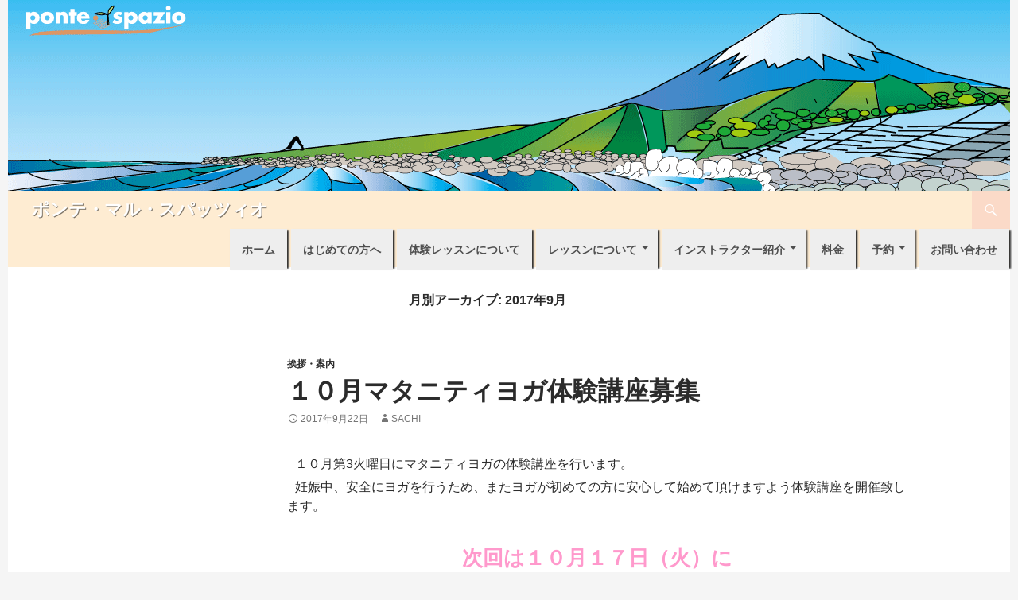

--- FILE ---
content_type: text/html; charset=UTF-8
request_url: https://pontiamo.com/2017/09/
body_size: 51501
content:
<!DOCTYPE html>
<!--[if IE 7]>
<html class="ie ie7" dir="ltr" lang="ja" prefix="og: https://ogp.me/ns#">
<![endif]-->
<!--[if IE 8]>
<html class="ie ie8" dir="ltr" lang="ja" prefix="og: https://ogp.me/ns#">
<![endif]-->
<!--[if !(IE 7) | !(IE 8) ]><!-->
<html dir="ltr" lang="ja" prefix="og: https://ogp.me/ns#">
<!--<![endif]-->
<head>
	<meta charset="UTF-8">
	<meta name="viewport" content="width=device-width">
	<title>9月, 2017 - ポンテ・マル・スパッツィオ</title>
	<link rel="profile" href="http://gmpg.org/xfn/11">
	<link rel="pingback" href="https://pontiamo.com/wordpress/xmlrpc.php">
	<!--[if lt IE 9]>
	<script src="https://pontiamo.com/wordpress/wp-content/themes/twentyfourteen/js/html5.js"></script>
	<![endif]-->
	
<!-- MapPress Easy Google Maps Version:2.88.12 (https://www.mappresspro.com) -->

		<!-- All in One SEO 4.5.0 - aioseo.com -->
		<meta name="robots" content="max-image-preview:large" />
		<link rel="canonical" href="https://pontiamo.com/2017/09/" />
		<meta name="generator" content="All in One SEO (AIOSEO) 4.5.0" />
		<script type="application/ld+json" class="aioseo-schema">
			{"@context":"https:\/\/schema.org","@graph":[{"@type":"BreadcrumbList","@id":"https:\/\/pontiamo.com\/2017\/09\/#breadcrumblist","itemListElement":[{"@type":"ListItem","@id":"https:\/\/pontiamo.com\/#listItem","position":1,"name":"\u5bb6","item":"https:\/\/pontiamo.com\/","nextItem":"https:\/\/pontiamo.com\/2017\/#listItem"},{"@type":"ListItem","@id":"https:\/\/pontiamo.com\/2017\/#listItem","position":2,"name":"2017","item":"https:\/\/pontiamo.com\/2017\/","nextItem":"https:\/\/pontiamo.com\/2017\/09\/#listItem","previousItem":"https:\/\/pontiamo.com\/#listItem"},{"@type":"ListItem","@id":"https:\/\/pontiamo.com\/2017\/09\/#listItem","position":3,"name":"9\u6708, 2017","previousItem":"https:\/\/pontiamo.com\/2017\/#listItem"}]},{"@type":"CollectionPage","@id":"https:\/\/pontiamo.com\/2017\/09\/#collectionpage","url":"https:\/\/pontiamo.com\/2017\/09\/","name":"9\u6708, 2017 - \u30dd\u30f3\u30c6\u30fb\u30de\u30eb\u30fb\u30b9\u30d1\u30c3\u30c4\u30a3\u30aa","inLanguage":"ja","isPartOf":{"@id":"https:\/\/pontiamo.com\/#website"},"breadcrumb":{"@id":"https:\/\/pontiamo.com\/2017\/09\/#breadcrumblist"}},{"@type":"Organization","@id":"https:\/\/pontiamo.com\/#organization","name":"\u30dd\u30f3\u30c6\u30fb\u30de\u30eb\u30fb\u30b9\u30d1\u30c3\u30c4\u30a3\u30aa","url":"https:\/\/pontiamo.com\/"},{"@type":"WebSite","@id":"https:\/\/pontiamo.com\/#website","url":"https:\/\/pontiamo.com\/","name":"\u30dd\u30f3\u30c6\u30fb\u30de\u30eb\u30fb\u30b9\u30d1\u30c3\u30c4\u30a3\u30aa","description":"\u6cbc\u6d25\u5e02\u306b\u3042\u308b\u30e8\u30ac\u3001\u30d4\u30e9\u30c6\u30a3\u30b9\u5c02\u9580\u30b9\u30bf\u30b8\u30aa\u3002","inLanguage":"ja","publisher":{"@id":"https:\/\/pontiamo.com\/#organization"}}]}
		</script>
		<!-- All in One SEO -->

	    <script>
	        var ajaxurl = "https://pontiamo.com/wordpress/wp-admin/admin-ajax.php";
	    </script>
	<link rel="alternate" type="application/rss+xml" title="ポンテ・マル・スパッツィオ &raquo; フィード" href="https://pontiamo.com/feed/" />
<link rel="alternate" type="application/rss+xml" title="ポンテ・マル・スパッツィオ &raquo; コメントフィード" href="https://pontiamo.com/comments/feed/" />
		<!-- This site uses the Google Analytics by MonsterInsights plugin v9.11.1 - Using Analytics tracking - https://www.monsterinsights.com/ -->
		<!-- Note: MonsterInsights is not currently configured on this site. The site owner needs to authenticate with Google Analytics in the MonsterInsights settings panel. -->
					<!-- No tracking code set -->
				<!-- / Google Analytics by MonsterInsights -->
		<script>
window._wpemojiSettings = {"baseUrl":"https:\/\/s.w.org\/images\/core\/emoji\/14.0.0\/72x72\/","ext":".png","svgUrl":"https:\/\/s.w.org\/images\/core\/emoji\/14.0.0\/svg\/","svgExt":".svg","source":{"concatemoji":"https:\/\/pontiamo.com\/wordpress\/wp-includes\/js\/wp-emoji-release.min.js?ver=a9266d89dc2f2efbc9bd12951e03925d"}};
/*! This file is auto-generated */
!function(i,n){var o,s,e;function c(e){try{var t={supportTests:e,timestamp:(new Date).valueOf()};sessionStorage.setItem(o,JSON.stringify(t))}catch(e){}}function p(e,t,n){e.clearRect(0,0,e.canvas.width,e.canvas.height),e.fillText(t,0,0);var t=new Uint32Array(e.getImageData(0,0,e.canvas.width,e.canvas.height).data),r=(e.clearRect(0,0,e.canvas.width,e.canvas.height),e.fillText(n,0,0),new Uint32Array(e.getImageData(0,0,e.canvas.width,e.canvas.height).data));return t.every(function(e,t){return e===r[t]})}function u(e,t,n){switch(t){case"flag":return n(e,"\ud83c\udff3\ufe0f\u200d\u26a7\ufe0f","\ud83c\udff3\ufe0f\u200b\u26a7\ufe0f")?!1:!n(e,"\ud83c\uddfa\ud83c\uddf3","\ud83c\uddfa\u200b\ud83c\uddf3")&&!n(e,"\ud83c\udff4\udb40\udc67\udb40\udc62\udb40\udc65\udb40\udc6e\udb40\udc67\udb40\udc7f","\ud83c\udff4\u200b\udb40\udc67\u200b\udb40\udc62\u200b\udb40\udc65\u200b\udb40\udc6e\u200b\udb40\udc67\u200b\udb40\udc7f");case"emoji":return!n(e,"\ud83e\udef1\ud83c\udffb\u200d\ud83e\udef2\ud83c\udfff","\ud83e\udef1\ud83c\udffb\u200b\ud83e\udef2\ud83c\udfff")}return!1}function f(e,t,n){var r="undefined"!=typeof WorkerGlobalScope&&self instanceof WorkerGlobalScope?new OffscreenCanvas(300,150):i.createElement("canvas"),a=r.getContext("2d",{willReadFrequently:!0}),o=(a.textBaseline="top",a.font="600 32px Arial",{});return e.forEach(function(e){o[e]=t(a,e,n)}),o}function t(e){var t=i.createElement("script");t.src=e,t.defer=!0,i.head.appendChild(t)}"undefined"!=typeof Promise&&(o="wpEmojiSettingsSupports",s=["flag","emoji"],n.supports={everything:!0,everythingExceptFlag:!0},e=new Promise(function(e){i.addEventListener("DOMContentLoaded",e,{once:!0})}),new Promise(function(t){var n=function(){try{var e=JSON.parse(sessionStorage.getItem(o));if("object"==typeof e&&"number"==typeof e.timestamp&&(new Date).valueOf()<e.timestamp+604800&&"object"==typeof e.supportTests)return e.supportTests}catch(e){}return null}();if(!n){if("undefined"!=typeof Worker&&"undefined"!=typeof OffscreenCanvas&&"undefined"!=typeof URL&&URL.createObjectURL&&"undefined"!=typeof Blob)try{var e="postMessage("+f.toString()+"("+[JSON.stringify(s),u.toString(),p.toString()].join(",")+"));",r=new Blob([e],{type:"text/javascript"}),a=new Worker(URL.createObjectURL(r),{name:"wpTestEmojiSupports"});return void(a.onmessage=function(e){c(n=e.data),a.terminate(),t(n)})}catch(e){}c(n=f(s,u,p))}t(n)}).then(function(e){for(var t in e)n.supports[t]=e[t],n.supports.everything=n.supports.everything&&n.supports[t],"flag"!==t&&(n.supports.everythingExceptFlag=n.supports.everythingExceptFlag&&n.supports[t]);n.supports.everythingExceptFlag=n.supports.everythingExceptFlag&&!n.supports.flag,n.DOMReady=!1,n.readyCallback=function(){n.DOMReady=!0}}).then(function(){return e}).then(function(){var e;n.supports.everything||(n.readyCallback(),(e=n.source||{}).concatemoji?t(e.concatemoji):e.wpemoji&&e.twemoji&&(t(e.twemoji),t(e.wpemoji)))}))}((window,document),window._wpemojiSettings);
</script>
<link rel='stylesheet' id='bdt-uikit-css' href='https://pontiamo.com/wordpress/wp-content/plugins/bdthemes-element-pack-lite/assets/css/bdt-uikit.css?ver=3.17.0' media='all' />
<link rel='stylesheet' id='ep-helper-css' href='https://pontiamo.com/wordpress/wp-content/plugins/bdthemes-element-pack-lite/assets/css/ep-helper.css?ver=5.4.8' media='all' />
<style id='wp-emoji-styles-inline-css'>

	img.wp-smiley, img.emoji {
		display: inline !important;
		border: none !important;
		box-shadow: none !important;
		height: 1em !important;
		width: 1em !important;
		margin: 0 0.07em !important;
		vertical-align: -0.1em !important;
		background: none !important;
		padding: 0 !important;
	}
</style>
<link rel='stylesheet' id='wp-block-library-css' href='https://pontiamo.com/wordpress/wp-includes/css/dist/block-library/style.min.css?ver=a9266d89dc2f2efbc9bd12951e03925d' media='all' />
<style id='wp-block-library-theme-inline-css'>
.wp-block-audio figcaption{color:#555;font-size:13px;text-align:center}.is-dark-theme .wp-block-audio figcaption{color:hsla(0,0%,100%,.65)}.wp-block-audio{margin:0 0 1em}.wp-block-code{border:1px solid #ccc;border-radius:4px;font-family:Menlo,Consolas,monaco,monospace;padding:.8em 1em}.wp-block-embed figcaption{color:#555;font-size:13px;text-align:center}.is-dark-theme .wp-block-embed figcaption{color:hsla(0,0%,100%,.65)}.wp-block-embed{margin:0 0 1em}.blocks-gallery-caption{color:#555;font-size:13px;text-align:center}.is-dark-theme .blocks-gallery-caption{color:hsla(0,0%,100%,.65)}.wp-block-image figcaption{color:#555;font-size:13px;text-align:center}.is-dark-theme .wp-block-image figcaption{color:hsla(0,0%,100%,.65)}.wp-block-image{margin:0 0 1em}.wp-block-pullquote{border-bottom:4px solid;border-top:4px solid;color:currentColor;margin-bottom:1.75em}.wp-block-pullquote cite,.wp-block-pullquote footer,.wp-block-pullquote__citation{color:currentColor;font-size:.8125em;font-style:normal;text-transform:uppercase}.wp-block-quote{border-left:.25em solid;margin:0 0 1.75em;padding-left:1em}.wp-block-quote cite,.wp-block-quote footer{color:currentColor;font-size:.8125em;font-style:normal;position:relative}.wp-block-quote.has-text-align-right{border-left:none;border-right:.25em solid;padding-left:0;padding-right:1em}.wp-block-quote.has-text-align-center{border:none;padding-left:0}.wp-block-quote.is-large,.wp-block-quote.is-style-large,.wp-block-quote.is-style-plain{border:none}.wp-block-search .wp-block-search__label{font-weight:700}.wp-block-search__button{border:1px solid #ccc;padding:.375em .625em}:where(.wp-block-group.has-background){padding:1.25em 2.375em}.wp-block-separator.has-css-opacity{opacity:.4}.wp-block-separator{border:none;border-bottom:2px solid;margin-left:auto;margin-right:auto}.wp-block-separator.has-alpha-channel-opacity{opacity:1}.wp-block-separator:not(.is-style-wide):not(.is-style-dots){width:100px}.wp-block-separator.has-background:not(.is-style-dots){border-bottom:none;height:1px}.wp-block-separator.has-background:not(.is-style-wide):not(.is-style-dots){height:2px}.wp-block-table{margin:0 0 1em}.wp-block-table td,.wp-block-table th{word-break:normal}.wp-block-table figcaption{color:#555;font-size:13px;text-align:center}.is-dark-theme .wp-block-table figcaption{color:hsla(0,0%,100%,.65)}.wp-block-video figcaption{color:#555;font-size:13px;text-align:center}.is-dark-theme .wp-block-video figcaption{color:hsla(0,0%,100%,.65)}.wp-block-video{margin:0 0 1em}.wp-block-template-part.has-background{margin-bottom:0;margin-top:0;padding:1.25em 2.375em}
</style>
<link rel='stylesheet' id='mappress-leaflet-css' href='https://pontiamo.com/wordpress/wp-content/plugins/mappress-google-maps-for-wordpress/lib/leaflet/leaflet.css?ver=1.7.1' media='all' />
<link rel='stylesheet' id='mappress-css' href='https://pontiamo.com/wordpress/wp-content/plugins/mappress-google-maps-for-wordpress/css/mappress.css?ver=2.88.12' media='all' />
<style id='classic-theme-styles-inline-css'>
/*! This file is auto-generated */
.wp-block-button__link{color:#fff;background-color:#32373c;border-radius:9999px;box-shadow:none;text-decoration:none;padding:calc(.667em + 2px) calc(1.333em + 2px);font-size:1.125em}.wp-block-file__button{background:#32373c;color:#fff;text-decoration:none}
</style>
<style id='global-styles-inline-css'>
body{--wp--preset--color--black: #000;--wp--preset--color--cyan-bluish-gray: #abb8c3;--wp--preset--color--white: #fff;--wp--preset--color--pale-pink: #f78da7;--wp--preset--color--vivid-red: #cf2e2e;--wp--preset--color--luminous-vivid-orange: #ff6900;--wp--preset--color--luminous-vivid-amber: #fcb900;--wp--preset--color--light-green-cyan: #7bdcb5;--wp--preset--color--vivid-green-cyan: #00d084;--wp--preset--color--pale-cyan-blue: #8ed1fc;--wp--preset--color--vivid-cyan-blue: #0693e3;--wp--preset--color--vivid-purple: #9b51e0;--wp--preset--color--green: #24890d;--wp--preset--color--dark-gray: #2b2b2b;--wp--preset--color--medium-gray: #767676;--wp--preset--color--light-gray: #f5f5f5;--wp--preset--gradient--vivid-cyan-blue-to-vivid-purple: linear-gradient(135deg,rgba(6,147,227,1) 0%,rgb(155,81,224) 100%);--wp--preset--gradient--light-green-cyan-to-vivid-green-cyan: linear-gradient(135deg,rgb(122,220,180) 0%,rgb(0,208,130) 100%);--wp--preset--gradient--luminous-vivid-amber-to-luminous-vivid-orange: linear-gradient(135deg,rgba(252,185,0,1) 0%,rgba(255,105,0,1) 100%);--wp--preset--gradient--luminous-vivid-orange-to-vivid-red: linear-gradient(135deg,rgba(255,105,0,1) 0%,rgb(207,46,46) 100%);--wp--preset--gradient--very-light-gray-to-cyan-bluish-gray: linear-gradient(135deg,rgb(238,238,238) 0%,rgb(169,184,195) 100%);--wp--preset--gradient--cool-to-warm-spectrum: linear-gradient(135deg,rgb(74,234,220) 0%,rgb(151,120,209) 20%,rgb(207,42,186) 40%,rgb(238,44,130) 60%,rgb(251,105,98) 80%,rgb(254,248,76) 100%);--wp--preset--gradient--blush-light-purple: linear-gradient(135deg,rgb(255,206,236) 0%,rgb(152,150,240) 100%);--wp--preset--gradient--blush-bordeaux: linear-gradient(135deg,rgb(254,205,165) 0%,rgb(254,45,45) 50%,rgb(107,0,62) 100%);--wp--preset--gradient--luminous-dusk: linear-gradient(135deg,rgb(255,203,112) 0%,rgb(199,81,192) 50%,rgb(65,88,208) 100%);--wp--preset--gradient--pale-ocean: linear-gradient(135deg,rgb(255,245,203) 0%,rgb(182,227,212) 50%,rgb(51,167,181) 100%);--wp--preset--gradient--electric-grass: linear-gradient(135deg,rgb(202,248,128) 0%,rgb(113,206,126) 100%);--wp--preset--gradient--midnight: linear-gradient(135deg,rgb(2,3,129) 0%,rgb(40,116,252) 100%);--wp--preset--font-size--small: 13px;--wp--preset--font-size--medium: 20px;--wp--preset--font-size--large: 36px;--wp--preset--font-size--x-large: 42px;--wp--preset--spacing--20: 0.44rem;--wp--preset--spacing--30: 0.67rem;--wp--preset--spacing--40: 1rem;--wp--preset--spacing--50: 1.5rem;--wp--preset--spacing--60: 2.25rem;--wp--preset--spacing--70: 3.38rem;--wp--preset--spacing--80: 5.06rem;--wp--preset--shadow--natural: 6px 6px 9px rgba(0, 0, 0, 0.2);--wp--preset--shadow--deep: 12px 12px 50px rgba(0, 0, 0, 0.4);--wp--preset--shadow--sharp: 6px 6px 0px rgba(0, 0, 0, 0.2);--wp--preset--shadow--outlined: 6px 6px 0px -3px rgba(255, 255, 255, 1), 6px 6px rgba(0, 0, 0, 1);--wp--preset--shadow--crisp: 6px 6px 0px rgba(0, 0, 0, 1);}:where(.is-layout-flex){gap: 0.5em;}:where(.is-layout-grid){gap: 0.5em;}body .is-layout-flow > .alignleft{float: left;margin-inline-start: 0;margin-inline-end: 2em;}body .is-layout-flow > .alignright{float: right;margin-inline-start: 2em;margin-inline-end: 0;}body .is-layout-flow > .aligncenter{margin-left: auto !important;margin-right: auto !important;}body .is-layout-constrained > .alignleft{float: left;margin-inline-start: 0;margin-inline-end: 2em;}body .is-layout-constrained > .alignright{float: right;margin-inline-start: 2em;margin-inline-end: 0;}body .is-layout-constrained > .aligncenter{margin-left: auto !important;margin-right: auto !important;}body .is-layout-constrained > :where(:not(.alignleft):not(.alignright):not(.alignfull)){max-width: var(--wp--style--global--content-size);margin-left: auto !important;margin-right: auto !important;}body .is-layout-constrained > .alignwide{max-width: var(--wp--style--global--wide-size);}body .is-layout-flex{display: flex;}body .is-layout-flex{flex-wrap: wrap;align-items: center;}body .is-layout-flex > *{margin: 0;}body .is-layout-grid{display: grid;}body .is-layout-grid > *{margin: 0;}:where(.wp-block-columns.is-layout-flex){gap: 2em;}:where(.wp-block-columns.is-layout-grid){gap: 2em;}:where(.wp-block-post-template.is-layout-flex){gap: 1.25em;}:where(.wp-block-post-template.is-layout-grid){gap: 1.25em;}.has-black-color{color: var(--wp--preset--color--black) !important;}.has-cyan-bluish-gray-color{color: var(--wp--preset--color--cyan-bluish-gray) !important;}.has-white-color{color: var(--wp--preset--color--white) !important;}.has-pale-pink-color{color: var(--wp--preset--color--pale-pink) !important;}.has-vivid-red-color{color: var(--wp--preset--color--vivid-red) !important;}.has-luminous-vivid-orange-color{color: var(--wp--preset--color--luminous-vivid-orange) !important;}.has-luminous-vivid-amber-color{color: var(--wp--preset--color--luminous-vivid-amber) !important;}.has-light-green-cyan-color{color: var(--wp--preset--color--light-green-cyan) !important;}.has-vivid-green-cyan-color{color: var(--wp--preset--color--vivid-green-cyan) !important;}.has-pale-cyan-blue-color{color: var(--wp--preset--color--pale-cyan-blue) !important;}.has-vivid-cyan-blue-color{color: var(--wp--preset--color--vivid-cyan-blue) !important;}.has-vivid-purple-color{color: var(--wp--preset--color--vivid-purple) !important;}.has-black-background-color{background-color: var(--wp--preset--color--black) !important;}.has-cyan-bluish-gray-background-color{background-color: var(--wp--preset--color--cyan-bluish-gray) !important;}.has-white-background-color{background-color: var(--wp--preset--color--white) !important;}.has-pale-pink-background-color{background-color: var(--wp--preset--color--pale-pink) !important;}.has-vivid-red-background-color{background-color: var(--wp--preset--color--vivid-red) !important;}.has-luminous-vivid-orange-background-color{background-color: var(--wp--preset--color--luminous-vivid-orange) !important;}.has-luminous-vivid-amber-background-color{background-color: var(--wp--preset--color--luminous-vivid-amber) !important;}.has-light-green-cyan-background-color{background-color: var(--wp--preset--color--light-green-cyan) !important;}.has-vivid-green-cyan-background-color{background-color: var(--wp--preset--color--vivid-green-cyan) !important;}.has-pale-cyan-blue-background-color{background-color: var(--wp--preset--color--pale-cyan-blue) !important;}.has-vivid-cyan-blue-background-color{background-color: var(--wp--preset--color--vivid-cyan-blue) !important;}.has-vivid-purple-background-color{background-color: var(--wp--preset--color--vivid-purple) !important;}.has-black-border-color{border-color: var(--wp--preset--color--black) !important;}.has-cyan-bluish-gray-border-color{border-color: var(--wp--preset--color--cyan-bluish-gray) !important;}.has-white-border-color{border-color: var(--wp--preset--color--white) !important;}.has-pale-pink-border-color{border-color: var(--wp--preset--color--pale-pink) !important;}.has-vivid-red-border-color{border-color: var(--wp--preset--color--vivid-red) !important;}.has-luminous-vivid-orange-border-color{border-color: var(--wp--preset--color--luminous-vivid-orange) !important;}.has-luminous-vivid-amber-border-color{border-color: var(--wp--preset--color--luminous-vivid-amber) !important;}.has-light-green-cyan-border-color{border-color: var(--wp--preset--color--light-green-cyan) !important;}.has-vivid-green-cyan-border-color{border-color: var(--wp--preset--color--vivid-green-cyan) !important;}.has-pale-cyan-blue-border-color{border-color: var(--wp--preset--color--pale-cyan-blue) !important;}.has-vivid-cyan-blue-border-color{border-color: var(--wp--preset--color--vivid-cyan-blue) !important;}.has-vivid-purple-border-color{border-color: var(--wp--preset--color--vivid-purple) !important;}.has-vivid-cyan-blue-to-vivid-purple-gradient-background{background: var(--wp--preset--gradient--vivid-cyan-blue-to-vivid-purple) !important;}.has-light-green-cyan-to-vivid-green-cyan-gradient-background{background: var(--wp--preset--gradient--light-green-cyan-to-vivid-green-cyan) !important;}.has-luminous-vivid-amber-to-luminous-vivid-orange-gradient-background{background: var(--wp--preset--gradient--luminous-vivid-amber-to-luminous-vivid-orange) !important;}.has-luminous-vivid-orange-to-vivid-red-gradient-background{background: var(--wp--preset--gradient--luminous-vivid-orange-to-vivid-red) !important;}.has-very-light-gray-to-cyan-bluish-gray-gradient-background{background: var(--wp--preset--gradient--very-light-gray-to-cyan-bluish-gray) !important;}.has-cool-to-warm-spectrum-gradient-background{background: var(--wp--preset--gradient--cool-to-warm-spectrum) !important;}.has-blush-light-purple-gradient-background{background: var(--wp--preset--gradient--blush-light-purple) !important;}.has-blush-bordeaux-gradient-background{background: var(--wp--preset--gradient--blush-bordeaux) !important;}.has-luminous-dusk-gradient-background{background: var(--wp--preset--gradient--luminous-dusk) !important;}.has-pale-ocean-gradient-background{background: var(--wp--preset--gradient--pale-ocean) !important;}.has-electric-grass-gradient-background{background: var(--wp--preset--gradient--electric-grass) !important;}.has-midnight-gradient-background{background: var(--wp--preset--gradient--midnight) !important;}.has-small-font-size{font-size: var(--wp--preset--font-size--small) !important;}.has-medium-font-size{font-size: var(--wp--preset--font-size--medium) !important;}.has-large-font-size{font-size: var(--wp--preset--font-size--large) !important;}.has-x-large-font-size{font-size: var(--wp--preset--font-size--x-large) !important;}
.wp-block-navigation a:where(:not(.wp-element-button)){color: inherit;}
:where(.wp-block-post-template.is-layout-flex){gap: 1.25em;}:where(.wp-block-post-template.is-layout-grid){gap: 1.25em;}
:where(.wp-block-columns.is-layout-flex){gap: 2em;}:where(.wp-block-columns.is-layout-grid){gap: 2em;}
.wp-block-pullquote{font-size: 1.5em;line-height: 1.6;}
</style>
<link rel='stylesheet' id='contact-form-7-css' href='https://pontiamo.com/wordpress/wp-content/plugins/contact-form-7/includes/css/styles.css?ver=5.7.6' media='all' />
<link rel='stylesheet' id='meteor-slides-css' href='https://pontiamo.com/wordpress/wp-content/plugins/meteor-slides/css/meteor-slides.css?ver=1.0' media='all' />
<link rel='stylesheet' id='twentyfourteen-lato-css' href='https://pontiamo.com/wordpress/wp-content/themes/twentyfourteen/fonts/font-lato.css?ver=20230328' media='all' />
<link rel='stylesheet' id='genericons-css' href='https://pontiamo.com/wordpress/wp-content/themes/twentyfourteen/genericons/genericons.css?ver=3.0.3' media='all' />
<link rel='stylesheet' id='twentyfourteen-style-css' href='https://pontiamo.com/wordpress/wp-content/themes/child/style.css?ver=20231107' media='all' />
<link rel='stylesheet' id='twentyfourteen-block-style-css' href='https://pontiamo.com/wordpress/wp-content/themes/twentyfourteen/css/blocks.css?ver=20230630' media='all' />
<!--[if lt IE 9]>
<link rel='stylesheet' id='twentyfourteen-ie-css' href='https://pontiamo.com/wordpress/wp-content/themes/twentyfourteen/css/ie.css?ver=20140711' media='all' />
<![endif]-->
<link rel='stylesheet' id='yesno_style-css' href='https://pontiamo.com/wordpress/wp-content/plugins/yesno/css/style.css?ver=1.0.12' media='all' />
<script src="https://pontiamo.com/wordpress/wp-includes/js/jquery/jquery.min.js?ver=3.7.1" id="jquery-core-js"></script>
<script src="https://pontiamo.com/wordpress/wp-includes/js/jquery/jquery-migrate.min.js?ver=3.4.1" id="jquery-migrate-js"></script>
<script src="https://pontiamo.com/wordpress/wp-content/plugins/meteor-slides/js/jquery.cycle.all.js?ver=a9266d89dc2f2efbc9bd12951e03925d" id="jquery-cycle-js"></script>
<script src="https://pontiamo.com/wordpress/wp-content/plugins/meteor-slides/js/jquery.metadata.v2.js?ver=a9266d89dc2f2efbc9bd12951e03925d" id="jquery-metadata-js"></script>
<script src="https://pontiamo.com/wordpress/wp-content/plugins/meteor-slides/js/jquery.touchwipe.1.1.1.js?ver=a9266d89dc2f2efbc9bd12951e03925d" id="jquery-touchwipe-js"></script>
<script id="meteorslides-script-js-extra">
var meteorslidessettings = {"meteorslideshowspeed":"2000","meteorslideshowduration":"1000","meteorslideshowheight":"240","meteorslideshowwidth":"1260","meteorslideshowtransition":"fade"};
</script>
<script src="https://pontiamo.com/wordpress/wp-content/plugins/meteor-slides/js/slideshow.js?ver=a9266d89dc2f2efbc9bd12951e03925d" id="meteorslides-script-js"></script>
<script src="https://pontiamo.com/wordpress/wp-content/themes/twentyfourteen/js/functions.js?ver=20230526" id="twentyfourteen-script-js" defer data-wp-strategy="defer"></script>
<link rel="https://api.w.org/" href="https://pontiamo.com/wp-json/" /><link rel="EditURI" type="application/rsd+xml" title="RSD" href="https://pontiamo.com/wordpress/xmlrpc.php?rsd" />

<meta name="generator" content="Elementor 3.17.3; features: e_dom_optimization, e_optimized_assets_loading, e_optimized_css_loading, additional_custom_breakpoints, block_editor_assets_optimize, e_image_loading_optimization; settings: css_print_method-external, google_font-enabled, font_display-swap">
		<style type="text/css" id="twentyfourteen-header-css">
				.site-title a {
			color: #ffffff;
		}
		</style>
				<style id="wp-custom-css">
			/* サイドバーを非表示 */
.site:before{
display:none;
}

#secondary{
display:none;
}

/* Header,Footerエリアの色 */
.header-main, #secondary, #colophon.site-footer, .site-header, .site:before{
background:#FEECD2;
}


/* メニューの色 */
.menu-main-container li a:link, .menu-main-container li a:visited{
background:#4588c9;
font-size:14px;
}

.search-toggle {
background-color: #FBDAC8;
}

.menu-main-container li a:link, .menu-main-container li a:visited{
background:#eeeeee;
}

.site-navigation a{
	color:#4F4F4F;
}

.site-navigation .current_page_item > a, .site-navigation .current_page_ancestor > a, .site-navigation .current-menu-item > a, .site-navigation .current-menu-ancestor > a{
	color:#888888;
}

.menu-toggle{
	 background:#eeeeee;
}

.menu-main-container li a:hover, .menu-main-container li a:active, .menu-main-container li ul li a:hover, .widget-title{
	background:#888888;
}

		</style>
		<script>
  (function(i,s,o,g,r,a,m){i['GoogleAnalyticsObject']=r;i[r]=i[r]||function(){
  (i[r].q=i[r].q||[]).push(arguments)},i[r].l=1*new Date();a=s.createElement(o),
  m=s.getElementsByTagName(o)[0];a.async=1;a.src=g;m.parentNode.insertBefore(a,m)
  })(window,document,'script','//www.google-analytics.com/analytics.js','ga');

  ga('create', 'UA-36739944-2', 'pontiamo.com');
  ga('send', 'pageview');

</script>
	
</head>

<body class="archive date wp-embed-responsive group-blog header-image list-view full-width elementor-default elementor-kit-12395">
<div id="page" class="hfeed site">
		<div id="site-header">
			
		
	<div id="meteor-slideshow" class="meteor-slides  navnone single-slide">
	
			
		<div class="meteor-clip">
	
				
			
			<div class="mslide mslide-1">
				
									
					<img fetchpriority="high" width="1260" height="240" src="https://pontiamo.com/wordpress/wp-content/uploads/2022/04/new_ponte_1.png" class="attachment-featured-slide size-featured-slide wp-post-image" alt="" title="ponte●spazio" decoding="async" srcset="https://pontiamo.com/wordpress/wp-content/uploads/2022/04/new_ponte_1.png 1260w, https://pontiamo.com/wordpress/wp-content/uploads/2022/04/new_ponte_1-768x146.png 768w, https://pontiamo.com/wordpress/wp-content/uploads/2022/04/new_ponte_1-250x48.png 250w" sizes="(max-width: 1260px) 100vw, 1260px" />					
							
			</div><!-- .mslide -->
			
						
				
		</div><!-- .meteor-clip -->
				
					
	</div><!-- .meteor-slides -->
	
		</div>
	
	<header id="masthead" class="site-header" role="banner">
		<div class="header-main">
			<h1 class="site-title"><a href="https://pontiamo.com/" rel="home">ポンテ・マル・スパッツィオ</a></h1>

			<div class="search-toggle">
				<a href="#search-container" class="screen-reader-text">検索</a>
			</div>
			

			<nav id="primary-navigation" class="site-navigation primary-navigation" role="navigation">
				<h1 class="menu-toggle">メインメニュー</h1>
				<a class="screen-reader-text skip-link" href="#content">コンテンツへスキップ</a>
				<div class="menu-main-container"><ul id="menu-main" class="nav-menu"><li id="menu-item-5372" class="menu-item menu-item-type-custom menu-item-object-custom menu-item-home menu-item-5372"><a href="https://pontiamo.com/">ホーム</a></li>
<li id="menu-item-11722" class="menu-item menu-item-type-post_type menu-item-object-page menu-item-11722"><a href="https://pontiamo.com/%e3%81%af%e3%81%98%e3%82%81%e3%81%a6%e3%81%ae%e6%96%b9%e3%81%b8/">はじめての方へ</a></li>
<li id="menu-item-12183" class="menu-item menu-item-type-post_type menu-item-object-page menu-item-12183"><a href="https://pontiamo.com/taiken/">体験レッスンについて</a></li>
<li id="menu-item-5373" class="menu-item menu-item-type-post_type menu-item-object-page menu-item-has-children menu-item-5373"><a href="https://pontiamo.com/pilates-yoga/">レッスンについて</a>
<ul class="sub-menu">
	<li id="menu-item-5374" class="menu-item menu-item-type-post_type menu-item-object-page menu-item-5374"><a href="https://pontiamo.com/pilates-yoga/kyoushitsu/">ポンテ・マル・スパッツィオ</a></li>
	<li id="menu-item-5664" class="menu-item menu-item-type-post_type menu-item-object-page menu-item-5664"><a href="https://pontiamo.com/pilates-yoga/content/">クラス紹介</a></li>
	<li id="menu-item-6672" class="menu-item menu-item-type-post_type menu-item-object-page menu-item-6672"><a href="https://pontiamo.com/pilates-yoga/private/">プライベートレッスン</a></li>
	<li id="menu-item-11506" class="menu-item menu-item-type-post_type menu-item-object-page menu-item-11506"><a href="https://pontiamo.com/%e3%83%98%e3%83%83%e3%83%89%e3%82%b7%e3%83%a7%e3%83%ab%e3%83%80%e3%83%bc%e3%82%bb%e3%83%a9%e3%83%94%e3%83%bc%e3%81%a8%e3%81%af/">ヘッドショルダーセラピー</a></li>
</ul>
</li>
<li id="menu-item-5380" class="menu-item menu-item-type-post_type menu-item-object-page menu-item-has-children menu-item-5380"><a href="https://pontiamo.com/instructor/">インストラクター紹介</a>
<ul class="sub-menu">
	<li id="menu-item-5381" class="menu-item menu-item-type-post_type menu-item-object-page menu-item-5381"><a href="https://pontiamo.com/instructor/sachi/">Sachi</a></li>
	<li id="menu-item-7140" class="menu-item menu-item-type-post_type menu-item-object-page menu-item-7140"><a href="https://pontiamo.com/instructor/satoko/">Satoko</a></li>
	<li id="menu-item-8064" class="menu-item menu-item-type-post_type menu-item-object-page menu-item-8064"><a href="https://pontiamo.com/instructor/tate/">TATE</a></li>
	<li id="menu-item-10798" class="menu-item menu-item-type-post_type menu-item-object-page menu-item-10798"><a href="https://pontiamo.com/instructor/mamiko/">Mamiko</a></li>
	<li id="menu-item-12132" class="menu-item menu-item-type-post_type menu-item-object-page menu-item-12132"><a href="https://pontiamo.com/masami/">Masami</a></li>
	<li id="menu-item-13417" class="menu-item menu-item-type-post_type menu-item-object-page menu-item-13417"><a href="https://pontiamo.com/kinu/">Kinu</a></li>
	<li id="menu-item-10799" class="menu-item menu-item-type-post_type menu-item-object-page menu-item-10799"><a href="https://pontiamo.com/instructor/kazumi/">Kazumi</a></li>
</ul>
</li>
<li id="menu-item-5389" class="menu-item menu-item-type-post_type menu-item-object-page menu-item-5389"><a href="https://pontiamo.com/rates/">料金</a></li>
<li id="menu-item-9814" class="menu-item menu-item-type-post_type menu-item-object-page menu-item-has-children menu-item-9814"><a href="https://pontiamo.com/yoyakupage/">予約</a>
<ul class="sub-menu">
	<li id="menu-item-9815" class="menu-item menu-item-type-post_type menu-item-object-page menu-item-9815"><a href="https://pontiamo.com/yoyakupage/yoyakuhouhou/">ご予約方法</a></li>
	<li id="menu-item-9816" class="menu-item menu-item-type-post_type menu-item-object-page menu-item-9816"><a href="https://pontiamo.com/yoyakupage/yoyaku/">予約カレンダー</a></li>
</ul>
</li>
<li id="menu-item-12694" class="menu-item menu-item-type-custom menu-item-object-custom menu-item-12694"><a href="https://coubic.com/ponte/contact">お問い合わせ</a></li>
</ul></div>			</nav>
		</div>

		<div id="search-container" class="search-box-wrapper hide">
			<div class="search-box">
				<form role="search" method="get" class="search-form" action="https://pontiamo.com/">
				<label>
					<span class="screen-reader-text">検索:</span>
					<input type="search" class="search-field" placeholder="検索&hellip;" value="" name="s" />
				</label>
				<input type="submit" class="search-submit" value="検索" />
			</form>			</div>
		</div>
	</header><!-- #masthead -->

	<div id="main" class="site-main">

	<section id="primary" class="content-area">
		<div id="content" class="site-content" role="main">

			
			<header class="page-header">
				<h1 class="page-title">
					月別アーカイブ: 2017年9月				</h1>
			</header><!-- .page-header -->

				
<article id="post-6862" class="post-6862 post type-post status-publish format-standard hentry category-infomation">
	
	<header class="entry-header">
				<div class="entry-meta">
			<span class="cat-links"><a href="https://pontiamo.com/category/infomation/" rel="category tag">挨拶・案内</a></span>
		</div>
			<h1 class="entry-title"><a href="https://pontiamo.com/2017/09/%ef%bc%91%ef%bc%90%e6%9c%88%e3%83%9e%e3%82%bf%e3%83%8b%e3%83%86%e3%82%a3%e3%83%a8%e3%82%ac%e4%bd%93%e9%a8%93%e8%ac%9b%e5%ba%a7%e5%8b%9f%e9%9b%86/" rel="bookmark">１０月マタニティヨガ体験講座募集</a></h1>
		<div class="entry-meta">
			<span class="entry-date"><a href="https://pontiamo.com/2017/09/%ef%bc%91%ef%bc%90%e6%9c%88%e3%83%9e%e3%82%bf%e3%83%8b%e3%83%86%e3%82%a3%e3%83%a8%e3%82%ac%e4%bd%93%e9%a8%93%e8%ac%9b%e5%ba%a7%e5%8b%9f%e9%9b%86/" rel="bookmark"><time class="entry-date" datetime="2017-09-22T10:13:01+09:00">2017年9月22日</time></a></span> <span class="byline"><span class="author vcard"><a class="url fn n" href="https://pontiamo.com/author/sachi/" rel="author">Sachi</a></span></span>		</div><!-- .entry-meta -->
	</header><!-- .entry-header -->

		<div class="entry-content">
		<p>１０月第3火曜日にマタニティヨガの体験講座を行います。</p>
<p>妊娠中、安全にヨガを行うため、またヨガが初めての方に安心して始めて頂けますよう体験講座を開催致します。</p>
<h1 style="text-align: center"><strong><span style="color: #ff99cc">次回は１０月１７日（火）に</span></strong></h1>
<h1 style="text-align: center"><strong><span style="color: #ff99cc">体験講座を行います。</span></strong></h1>
<p>&nbsp;</p>
<p>マイナートラブルにお悩みの方、不安や気になる事がある方はお気軽にご相談下さい。お問い合わせのみでも承ります。</p>
<p>マタニティヨガの詳細は<a href="https://pontiamo.com/pilates-yoga/matanity-lesson/">こちら</a>をご覧下さい。</p>
<hr />
<h3><strong><span style="color: #cc99ff">マタニティヨガ体験講座</span></strong></h3>
<p>日時：2017年１０月１７日(火)13：30-14：45<br />
対象：妊娠16週～39週の妊婦さんで医師から了承を受けている方。一人での参加が不安であればご友人（妊婦さんでない方でも可）や親子での参加もOKです。</p>
<p>★持ち物</p>
<ul>
<li>ヨガマット（別途100円レンタルマットあり）</li>
<li>健康保険証</li>
<li>母子手帳</li>
<li>産科診察券</li>
<li>バスタオル１枚</li>
<li>水分</li>
</ul>
<p>★料金　1000円</p>
<p><img decoding="async" src="https://pontiamo.com/wordpress/wp-content/uploads/2017/07/007.jpg" alt="" width="600" height="500" class="alignnone size-full wp-image-6793" /></p>
<p>９月の体験講座では４名の妊婦さんがお越し下さいました♪ご参加頂きありがとうございます。<br />
皆さんご新規で講座スタートとなります♪妊婦仲間が居ると安心できますよね。皆さんで妊娠中の不安や不快な症状についてお話ししながらハッピーマタニティライフにしていきましょう！</p>
<p>レッスンでは身体を動かすだけではなく実際の分娩をイメージした陣痛を乗り越える為の呼吸法を練習していきます。<br />
その方法を知っているか知らないかでは大きく出産の意識が変わり安心して出産をする事が出来ます。出産の為に呼吸法はとても必要ですので、積み重ねる事を大切に多くの妊婦さんが安心して出産出来るお手伝いをさせて下さいね。</p>
<hr />
<p>担当　Sachi</p>
<p>○全米ヨガアライアンス200時間　修了<br />
○イシュタマタニティヨガ産前産後アドバンスティーチャートレーニング　修了<br />
○Blissbaby産後ヨガ養成講座　修了<br />
○不妊治療の為のヨガ養成講座　修了<br />
○Lunaworksシニアヨガ養成講座　修了</p>
<hr />
<p>予約制です。ご予約・お問い合わせは<a href="https://pontiamo.com/book/matanity-book/">こちら</a>からお願いします。</p>
<p>ご予約またはキャンセル連絡は前日までとなります。</p>
<p>ご不明な点、ご質問等ございましたら遠慮なくお問い合わせくださいね♪</p>
	</div><!-- .entry-content -->
	
	</article><!-- #post-6862 -->

<article id="post-6852" class="post-6852 post type-post status-publish format-standard hentry category-infomation">
	
	<header class="entry-header">
				<div class="entry-meta">
			<span class="cat-links"><a href="https://pontiamo.com/category/infomation/" rel="category tag">挨拶・案内</a></span>
		</div>
			<h1 class="entry-title"><a href="https://pontiamo.com/2017/09/10%e6%9c%88%e7%94%a3%e5%be%8c%e3%83%9e%e3%83%9e%e3%82%92%e7%99%92%e3%81%99%e3%83%a8%e3%82%ac%e8%ac%9b%e5%ba%a7%e3%81%94%e6%96%b0%e8%a6%8f%e6%a7%98%e5%8b%9f%e9%9b%86/" rel="bookmark">10月産後ママを癒すヨガ講座ご新規様募集</a></h1>
		<div class="entry-meta">
			<span class="entry-date"><a href="https://pontiamo.com/2017/09/10%e6%9c%88%e7%94%a3%e5%be%8c%e3%83%9e%e3%83%9e%e3%82%92%e7%99%92%e3%81%99%e3%83%a8%e3%82%ac%e8%ac%9b%e5%ba%a7%e3%81%94%e6%96%b0%e8%a6%8f%e6%a7%98%e5%8b%9f%e9%9b%86/" rel="bookmark"><time class="entry-date" datetime="2017-09-22T09:59:36+09:00">2017年9月22日</time></a></span> <span class="byline"><span class="author vcard"><a class="url fn n" href="https://pontiamo.com/author/sachi/" rel="author">Sachi</a></span></span>		</div><!-- .entry-meta -->
	</header><!-- .entry-header -->

		<div class="entry-content">
		<h3><span style="color: #0000ff">産後ママを癒すヨガご新規でご参加頂ける方を募集いたします。</span></h3>
<p>（マタニティヨガにお越し下さっていた方は随時受付しております）<br />
&nbsp;</p>
<p>産後、安全にヨガを行うため、またヨガが初めての方に安心して始めて頂けますよう体験講座を開催します。<br />
産後の身体に合った動きを取り入れママたちの日ごろの疲れを解きほぐします。ママが身体を動かすだけではなく赤ちゃんと一緒にコミュニケーションを取りながら絵本の読み聞かせをしたりベビーマッサージや、お歌を歌いながら赤ちゃんの成長を促す事も行っていきます。ご参加頂いている赤ちゃんもいつも、とっても楽しそうにしてくれていますよ♪</p>
<h1 style="text-align: center"><span style="color: #ff00ff"><strong>１０月３日（火）と１０月１７日（火）に</strong></span></h1>
<h1 style="text-align: center"><span style="color: #ff00ff"><strong>体験講座を行います。</strong></span></h1>
<p>&nbsp;</p>
<p>マイナートラブルにお悩みの方、不安や気になる事がある方はお気軽にご相談下さい。お問い合わせのみでも承ります。</p>
<p>産後ママを癒すヨガの詳細は<a href="https://pontiamo.com/pilates-yoga/matanity-lesson/">こちら</a>をご覧下さい。</p>
<hr />
<h3><strong><span style="color: #cc99ff">産後ママを癒すヨガ体験講座</span></strong></h3>
<p>日時：１０月３日(火)もしくは１０月１７日（火）10：30-11：45<br />
対象：出産後のママ（ハイハイ中期位までの赤ちゃん連れ）普通分娩の方は1ヵ月半から帝王切開の方は3ヶ月からご参加頂けます。<br />
★持ち物</p>
<ul>
<li>赤ちゃんを寝かせる為の毛布やバスタオル</li>
<li>ミルクや替えのおむつ、音の出ないおもちゃなど（赤ちゃんセット一式）</li>
<li>ヨガマット（レンタルあり別途100円）</li>
<li>水分</li>
</ul>
<p>★体験講座　1000円</p>
<p>赤ちゃんとコミュニケーションをする大切な時間でもあれば、たまにはママも自分自身に意識を向けて<br />
身体をほぐしてスッキリとして帰って下さいね。<br />
ママ同士の交流の場にもなっています。情報交換やおしゃべりも楽しい♪</p>
<p>ご新規での募集となりますので、新しい出会い、沢山の方にお会い出来ますよう楽しみにしております。初めての方も安心してお越し下さいね♪</p>
<p><img decoding="async" src="https://pontiamo.com/wordpress/wp-content/uploads/2017/05/IMG_3110.jpg" alt="" width="600" height="500" class="alignnone size-full wp-image-6758" /></p>
<p>９月の体験講座には沢山のお母さんと赤ちゃんにご参加を頂きました。ご参加下さった皆様ありがとうございました。新しい出会いに感謝です♪<br />
ハイハイやつかまり立ちなど活発に動きまわれる赤ちゃんが増え９月のレッスンで数名のママと赤ちゃんが卒業となりました。沢山の笑いと癒しをくれる赤ちゃん、子育てに頑張るママ達の姿にいつも胸を打たれます。<br />
１０月からハイハイ（１０ヶ月くらい）～４歳位のレッスンも募集しています。</p>
<p>詳細は下記をご覧下さい。<br />
<a href="https://ameblo.jp/sachieyoga/entry-12306632381.html" rel="noopener" target="_blank">https://ameblo.jp/sachieyoga/entry-12306632381.html</a></p>
<p>いつもありがとうございます。</p>
<hr />
<p>担当　Sachi</p>
<p>○全米ヨガアライアンス200時間　修了<br />
○イシュタマタニティヨガ産前産後アドバンスティーチャートレーニング　修了<br />
○Blissbaby産後ヨガ養成講座　修了<br />
○不妊治療の為のヨガ養成講座　修了<br />
○Lunaworksシニアヨガ養成講座　修了</p>
<hr />
<p>予約制です。ご予約・お問い合わせは<a href="https://pontiamo.com/book/matanity-book/">こちら</a>からお願いします。</p>
<p>ご予約またはキャンセル連絡は前日までとなります。</p>
<p>ご不明な点、ご質問等ございましたら遠慮なくお問い合わせくださいね♪</p>
	</div><!-- .entry-content -->
	
	</article><!-- #post-6852 -->

<article id="post-6847" class="post-6847 post type-post status-publish format-standard hentry category-infomation">
	
	<header class="entry-header">
				<div class="entry-meta">
			<span class="cat-links"><a href="https://pontiamo.com/category/infomation/" rel="category tag">挨拶・案内</a></span>
		</div>
			<h1 class="entry-title"><a href="https://pontiamo.com/2017/09/%ef%bc%99%e6%9c%88%e3%81%ae%e3%82%b9%e3%82%b1%e3%82%b8%e3%83%a5%e3%83%bc%e3%83%ab-2/" rel="bookmark">９月のスケジュール</a></h1>
		<div class="entry-meta">
			<span class="entry-date"><a href="https://pontiamo.com/2017/09/%ef%bc%99%e6%9c%88%e3%81%ae%e3%82%b9%e3%82%b1%e3%82%b8%e3%83%a5%e3%83%bc%e3%83%ab-2/" rel="bookmark"><time class="entry-date" datetime="2017-09-01T13:06:26+09:00">2017年9月1日</time></a></span> <span class="byline"><span class="author vcard"><a class="url fn n" href="https://pontiamo.com/author/haru/" rel="author">Haru</a></span></span>		</div><!-- .entry-meta -->
	</header><!-- .entry-header -->

		<div class="entry-content">
		<p>季節は夏からゆっくりと秋へむかいます。この時期は夏の疲れが出やすい時期ですので、食事や睡眠はもちろん、ピラティスやヨガで体のリズムを整えていきましょう。</p>
<p>&nbsp;</p>
<hr />
<h5><span style="color: #ff0000">レギュラーレッスンの変更</span></h5>
<p>９月３日（日）９：３０～ＦＲピラティス＆１１：００～ストレッチ＆ピラティス Haru休講</p>
<p>９月６日（水）１０：００～ベーシックヨガ＆１８：３０～ベーシックヨガMamiko休講</p>
<p>９月１０日（日）１１：００～ストレッチ＆ピラティスHaru休講</p>
<p>９月１６日（土）１０：００～デトックスヨガMamiko休講</p>
<p>９月１８日（月）祝１９：００～ベーシックフローヨガSachi休講</p>
<hr />
<h5><span style="color: #ff0000">特別レッスン</span></h5>
<p>９月２４日（日）１３：３０～１５：００セラピーボールdeほぐしヨガHaru　レッスンチケット２回分もしくは 3,000円</p>
<p>９月２８日（木）１８：３０～２０：００リストラティブヨガ９０Haru 　レッスンチケット２回分もしくは3,000円</p>
<hr />
<h5><span style="color: #ff0000">産後ママを癒すヨガ＆マタニティヨガ体験講座</span></h5>
<p>９月１９日（火）１０：３０～１１：４５　産後ママを癒すヨガSachi</p>
<p>９月１９日（火曜）１３：３０～１４：４５マタニティヨガSachi</p>
<hr />
<p>プライベートレッスン随時受付中です。お問い合わせください。</p>
<p>担当　Haru　ピラティス・ヨガ・顔ヨガインストラクター</p>
<p><img loading="lazy" decoding="async" src="https://pontiamo.com/wordpress/wp-content/uploads/2014/06/MG_0018-e1504238751459.jpg" alt="" width="300" height="200" class="aligncenter wp-image-4852 size-full" /></p>
<p>&nbsp;</p>
	</div><!-- .entry-content -->
	
	</article><!-- #post-6847 -->

<article id="post-6842" class="post-6842 post type-post status-publish format-standard hentry category-sachi category-infomation">
	
	<header class="entry-header">
				<div class="entry-meta">
			<span class="cat-links"><a href="https://pontiamo.com/category/sachi/" rel="category tag">Sachi</a>, <a href="https://pontiamo.com/category/infomation/" rel="category tag">挨拶・案内</a></span>
		</div>
			<h1 class="entry-title"><a href="https://pontiamo.com/2017/09/%ef%bc%99%e6%9c%88%e3%83%9e%e3%82%bf%e3%83%8b%e3%83%86%e3%82%a3%e3%83%a8%e3%82%ac%e4%bd%93%e9%a8%93%e8%ac%9b%e5%ba%a7%e3%81%ae%e9%96%8b%e5%82%ac/" rel="bookmark">９月マタニティヨガ体験講座の開催</a></h1>
		<div class="entry-meta">
			<span class="entry-date"><a href="https://pontiamo.com/2017/09/%ef%bc%99%e6%9c%88%e3%83%9e%e3%82%bf%e3%83%8b%e3%83%86%e3%82%a3%e3%83%a8%e3%82%ac%e4%bd%93%e9%a8%93%e8%ac%9b%e5%ba%a7%e3%81%ae%e9%96%8b%e5%82%ac/" rel="bookmark"><time class="entry-date" datetime="2017-09-01T11:02:31+09:00">2017年9月1日</time></a></span> <span class="byline"><span class="author vcard"><a class="url fn n" href="https://pontiamo.com/author/sachi/" rel="author">Sachi</a></span></span>		</div><!-- .entry-meta -->
	</header><!-- .entry-header -->

		<div class="entry-content">
		<p>９月第3火曜日にマタニティヨガの体験講座を行います。</p>
<p>妊娠中、安全にヨガを行うため、またヨガが初めての方に安心して始めて頂けますよう体験講座を開催致します。</p>
<h1 style="text-align: center"><strong><span style="color: #ff99cc">次回は９月１９日（火）に</span></strong></h1>
<h1 style="text-align: center"><strong><span style="color: #ff99cc">体験講座を行います。</span></strong></h1>
<p>&nbsp;</p>
<p>マイナートラブルにお悩みの方、不安や気になる事がある方はお気軽にご相談下さい。お問い合わせのみでも承ります。</p>
<p>マタニティヨガの詳細は<a href="https://pontiamo.com/pilates-yoga/matanity-lesson/">こちら</a>をご覧下さい。</p>
<hr />
<h3><strong><span style="color: #cc99ff">マタニティヨガ体験講座</span></strong></h3>
<p>日時：2017年９月１９日(火)13：30-14：45<br />
対象：妊娠16週～39週の妊婦さんで医師から了承を受けている方。一人での参加が不安であればご友人（妊婦さんでない方でも可）や親子での参加もOKです。</p>
<p>★持ち物</p>
<ul>
<li>ヨガマット（別途100円レンタルマットあり）</li>
<li>健康保険証</li>
<li>母子手帳</li>
<li>産科診察券</li>
<li>バスタオル１枚</li>
<li>水分</li>
</ul>
<p>★料金　1000円</p>
<p>★開催人数　3名以上　</p>
<p><img decoding="async" src="https://pontiamo.com/wordpress/wp-content/uploads/2017/07/007.jpg" alt="" width="600" height="500" class="alignnone size-full wp-image-6793" /></p>
<p>身体を動かすだけではなく実際の分娩をイメージした陣痛を乗り越える為の呼吸法を練習していきます。<br />
出産も考え方ひとつです。陣痛が怖いものになるのか、赤ちゃんを産みだす為の大切なエネルギーと一緒に乗り越えようと強い気持ちを持てるのか。<br />
その方法を知っているか知らないかでは大きく出産の意識が変わって来ます。<br />
皆さんで妊娠中の不安や不快な症状についてお話ししながらハッピーマタニティライフにしていきましょう！</p>
<hr />
<p>担当　Sachi</p>
<p>○全米ヨガアライアンス200時間　修了<br />
○イシュタマタニティヨガ産前産後アドバンスティーチャートレーニング　修了<br />
○Blissbaby産後ヨガ養成講座　修了<br />
○不妊治療の為のヨガ養成講座　修了<br />
○Lunaworksシニアヨガ養成講座　修了</p>
<hr />
<p>予約制です。ご予約・お問い合わせは<a href="https://pontiamo.com/book/matanity-book/">こちら</a>からお願いします。</p>
<p>ご予約またはキャンセル連絡は前日までとなります。</p>
<p>ご不明な点、ご質問等ございましたら遠慮なくお問い合わせくださいね♪</p>
	</div><!-- .entry-content -->
	
	</article><!-- #post-6842 -->
		</div><!-- #content -->
	</section><!-- #primary -->

<div id="secondary">
		<h2 class="site-description">沼津市にあるヨガ、ピラティス専門スタジオ。</h2>
	
	
	</div><!-- #secondary -->

		</div><!-- #main -->


		<footer id="colophon" class="site-footer">

			
			<div class="site-info">
												<a href="https://ja.wordpress.org/" class="imprint">
					Proudly powered by WordPress				</a>
			</div><!-- .site-info -->
		</footer><!-- #colophon -->
	</div><!-- #page -->

	<script src="https://pontiamo.com/wordpress/wp-content/plugins/contact-form-7/includes/swv/js/index.js?ver=5.7.6" id="swv-js"></script>
<script id="contact-form-7-js-extra">
var wpcf7 = {"api":{"root":"https:\/\/pontiamo.com\/wp-json\/","namespace":"contact-form-7\/v1"}};
</script>
<script src="https://pontiamo.com/wordpress/wp-content/plugins/contact-form-7/includes/js/index.js?ver=5.7.6" id="contact-form-7-js"></script>
<script id="yesno_script-js-extra">
var yesno_text = {"back":"\u3082\u3069\u308b"};
</script>
<script src="https://pontiamo.com/wordpress/wp-content/plugins/yesno/js/yesno.js?ver=1.0.12" id="yesno_script-js"></script>
</body>
</html>


--- FILE ---
content_type: text/css
request_url: https://pontiamo.com/wordpress/wp-content/themes/child/style.css?ver=20231107
body_size: 17654
content:
/*
Theme Name: Child
Template: twentyfourteen
*/
@import url('../twentyfourteen/style.css');


/*---------------twentyfourteenページ全体のカストマイズ---------------*/

/* ページを中央表示 */
.site {margin:0em auto;}

/*文字の種類の変更*/
html, body, div, span, applet, object, iframe, h1, h2, h3, h4, h5, h6, p, blockquote, pre, a, abbr, acronym, address, big, cite, code, del, dfn, em, font, ins, kbd, q, s, samp, small, strike, strong, sub, sup, tt, var, dl, dt, dd, ol, ul, li, fieldset, form, label, legend, table, caption, tbody, tfoot, thead, tr, th, td {
font-family:'ヒラギノ角ゴ Pro W3','Hiragino Kaku Gothic Pro','メイリオ',Meiryo,'ＭＳ Ｐゴシック',sans-serif;
}

/*コンテンツ部分の横幅を広げる*/
.site-content .entry-header,
.site-content .entry-content,
.site-content .entry-summary,
.site-content .entry-meta,
.page-content{max-width:780px;}/*デフォルトは474px、noneにしていたが、hやpタグのmargin設定が面倒*/


/*--------------------背景色の変更--------------------*/

/*A:コンテンツ以外の背景色*/
.header-main/*タイトル*/,
#secondary/*左サイド*/,
#colophon.site-footer/*フッター*/,
.site-header/*メインメニューが長くなるとあらわれるタイトル*/,
.site:before/*左サイドバーのメニューの無いエリア*/{background:#949b34;}

/*B:ナビゲーションメニューの背景色*/
/*ナビゲーヨンメニューのリンク時等の色を変える。link(未訪問)→visited(訪問済)→hover(オンマウス)→active(押してる間)の順*/

.menu-main-container li a:link/*未訪問*/,
.menu-main-container li a:visited/*訪問済*/{background:#de9610;}

/*C:オンマウスのナビゲーションメニューとウィジットのタイトルの背景色*/
.menu-main-container li a:hover/*オンマウス*/,
.menu-main-container li a:active/*押してる間*/,
.menu-main-container li ul li a:hover/*メインメニューのオンマウス*/,
 .widget-title/*ウイジットのタイトル*/{background:#bf5346;}
 

#footer-sidebar .widget-title{background:#949b34;}
/*---------------文字の大きさ・色の変更----------------*/

/*----------タイトル----------*/
/*タイトルの文字を大きさを変更する*/
.site-title{font-size:140%;text-shadow: 1px 1px 0px rgba(0,0,0,0.5);}
/*スマホ用(上記の大きさだと大きい)*/
@media screen and (max-width: 400px){.site-title a{font-size:70%;}}


/*----------キャッチフレーッズ----------*/
/*キャッチフレーズの文字を大きくする*/
.site-description{font-size:80%; color:#fff; font-weight:normal; margin:5px -20px; padding:0;}

/*----------ナビゲーションメニュー----------*/
/*ナビゲーションメニューの文字の大きさを変える*/
.nav-menu{font-size:150%; font-weight:bold;}
/*スマホ用*/
@media screen and (max-width: 400px){.nav-menu{font-size:100%;}}

/*ナビゲーションメニューの英文字の大文字化uppercaseをやめる*/
.site-navigation a{text-transform:none;}

/*ナビゲーションメニューにボックスシャドウをかける*/
.menu-main-container li{box-shadow:2px 2px 2px}

/*スマホのナビゲーションメニューの文字の位置が、左よりすぎのため位置を変える*/
.primary-navigation a{padding:2px 15px;}/*デフォルト7px 0*/
/*スマホ用*/
@media screen and (max-width: 400px){.primary-navigation a{padding:7px 15px;}}

/*----------固定・投稿ページ----------*/

/*投稿ページ・固定ページのタイトルの文字*/
.entry-title{font-size:200%;
font-weight:700;/*100-900まで400が標準*/
color:#7b0050;
line-height:1;
margin:10px 0;
text-transform:none;}
/*スマホ用*/
@media screen and (max-width: 400px){.entry-title{
font-size:150%;
letter-spacing:-0.1em;/*文字間隔*/
margin:0 0 10px;
text-transform:none;}}

/*固定ページのタイトルの位置*/
.content-area{padding-top:30px;}

/*現在開いているページのメニューの文字の色を変える(背景は変わらない)*/
.site-navigation .current_page_item>a,
.site-navigation .current_page_ancestor>a{color:#yellow;}

/*ウィジットのオンマウスの色を変更する*/
.widget a:hover{color:#369;}

/*----------------ウィジット---------------*/

/*ウィジットのタイトルのサイズ・位置を変更*/
.primary-sidebar .widget .widget-title{
text-align:center; 
font-size:120%; 
font-weight:bold;
text-transform:none;
box-shadow: 1px 1px 1px rgba(0,0,0,0.5);
border-radius:10px;}

.widget{margin:20px 0;}

/*ウィジットのオンマウスの色を変更する*/
.widget a:hover{color:#369;}

.menu-blog-container{margin:5px 0px;font-size:110%;}
.menu-left-side-container,
.widget_recent_entries,
.menu_archive{margin:5px 0px;}

/*-------------------------タグ-------------------------*/
/*----------h----------*/
h3{color:#a26c54;}

h5{color:#de9610;}

/*----------p----------*/
p{
margin:5px 0;
text-indent:0.6em;}

/*----------ul----------*/

/*リストulの●をなくす*/
ul{
list-style:none;
}
/*スマホのulのマージンを変更する*/
@media screen and (max-width: 400px){ul{margin:0px;}}

/*リストulのマージンを変更する*/
/*.entry-content li,.comment-content li,.mu_register li{
margin: 7px 0 0 7px; margin: 0.5rem 0 0 0.5rem;
}*/

/*----------a-----------*/
/*リンク文字に下線をつけない*/
.entry-content a{text-decoration:none;}


/*134-hrの左右のマージンを0にする*/
hr{
margin:24px 0px;
}

/*---------------クラス---------------*/
/*文字の色と装飾*/
.red{
color:#bf5346;
font-size:16px;
font-size:1.142857142rem;
text-shadow: 0.5px 0px 0px rgba(0,0,0,0.5);
}
.blue{
color:#614983;
font-size:16px;
font-size:1.142857142rem;
text-shadow: 0.5px 0px 0px rgba(0,0,0,0.5);
}
.purple{
color:#cd66cc;
}
/*---------------画像img---------------*/
img.alignleft {
	margin: 10px 10px 10px 0px;
	margin: 0.714285714rem 0.714285714rem 0.714285714rem  0;
}
img.alignright {
	margin: 10px 10px 10px 10px;
	margin: 0.714285714rem 0 0.714285714rem 0.714285714rem;
}
img.aligncenter {
	margin: 10px auto;
	margin: 0.714285714rem auto;}


/*----------インストラクターカラー----------*/

.haru{color:#f39700;}
.mamiko{color:#009944;}
.kazumi{color:#e85298;}
.sachi{color:#6cbb5a;}
.nobu{color:#522886;}
.megumi{color:#00a7db;}
.satoko{color:#9b7cb6;}

.haru01{background:#f39700;}
.mamiko01{background:#009944;}
.kazumi01{background:#e85298;}
.sachi01{background:#6cbb5a;}
.nobu01{background:#522886;}
.megumi01{background:#00a7db;}
.satoko01{background:#9b7cb6;}

.haru02{border-bottom:dotted 15px #f39700;}
.mamiko02{border-bottom:dotted 15px #009944;}
.kazumi02{border-bottom:dotted 15px #e85298;}
.sachi02{border-bottom:dotted 15px #6cbb5a;}
.nobu02{border-bottom:dotted 15px #522886;}
.megumi02{border-bottom:dotted 15px #00a7db;}
.satoko02{border-bottom:dotted 15px #9b7cb6;}



/*スマホのレギュラーレッスンの基本スケジュール*/
@media screen and (max-width: 400px){#sch01 th.reg-smh{font-size:10px;font-weight:500;}}


/*----------ボタン----------*/

/*レッスン予約ボタン*/
a.btn01,span.btn01,.btn01 {
display: inline-block;　
font-size: 50px;　
font-weight:bold;
border-radius: 10px;
text-shadow: 0.5px 0.5px 0px rgba(0,0,0,0.5);/*右.下.ぼかし.色(red.green.blue.透明度(0（完全に透明）～1（完全に不透明）))*/
box-shadow: 1px 1px 1px rgba(0,0,0,0.5);
padding:5px 20px;	
margin:0px 10px;
text-decoration:none;
}

/*ボタンの色*/
.btn01a:hover{color:rgba(255,247,4,1);}/*オンマウスリンクのスタイル属性*/
.pyl{color:#fff;background:#f2cf01;}
.workshop{color:#fff;background:#0168b3;}
.aroma{color:#fff;background:#ed09da;}
.map{color:#fff; background:#396;}
.kyoko{color:#fff; background:#4484cb;}

/*ボタンの文字を太くする*/
a.btn01{font-weight:bold;}

/*レッスンページボタン*/
/*a.pagebtn01 {display:inline;	font-size: 14px;font-weight:bold;color: white; background:#ddad08;
  	border-radius: 20px;
	text-shadow: 0px 1px 2px rgba(0,0,0,0.8);
	box-shadow: 1px 1px 1px rgba(000,000,000,0.3);
	padding: 3px 20px;}*/

a:hover.schbtn01{color:rgba(255,247,4,1);}/*オンマウスリンクのスタイル属性*/

/*---------------id---------------*/


/*駐車場のテーブル*/
#park table{
width:100%;
background:#e7e7e7;
border-collapse: collapse; 
border: 1px solid #bfbfbf;
}
#park tbody th{
font-weight: normal;
 text-align: center;
　line-height:2em;
color:#fff;
background:#ddad08;
border: 1px solid #bfbfbf;
width:12%;}
#park tbody th:first-child{width:16%}

#park tbody td{
border: 1px solid #bfbfbf;
text-align:center;
}

/*-----general list商品一覧画像表示-----*/

#g-list{
 margin: 0;  
 padding: 0;  
 width: 100%;  
}  

#g-list h3{
  margin:3px 0;
  color:#396;
 font-size:20px;
 }

#g-list ul{
  list-style-type: none;
  margin: 0;
  padding: 0;
 }

#g-list li{
  display:inline-block;
  width: 146px;
  margin: 2px;
  padding: 0;
border:solid #e7e7e7 1px;
font-size:12px;
text-align: center;
vertical-align:top;
}

#g-list a{
  text-align: center;
  padding: 0;
  width: 100%;
  color: #353535;
}

#g-list a:hover{
    color: #369;
}


/*--------------------スケジュール表のテーブル--------------------*/

/*----------tableタグのスタイル----------*/

#sch01 table{
margin:0 auto; 
width:100%; 
background:#e7e7e7; 
border-collapse:collapse; /*線は重ねて表示*/
table-layout:fixed;/*画像を縦に並べる*/
border: 1px solid #bfbfbf;/*外枠*/
}

/*----------thead thタグのスタイル----------*/
#sch01 thead th{
font-size: 100%;
text-align:center;
color:#fff;
background:#369;
border: 1px solid #bfbfbf;
width:13%;
line-height:1;
}

/*----------tbody thタグのスタイル----------*/

#sch01 tbody th{
font-size: 100%;
font-weight: bold;
text-align: center;
line-height:1;
color:#369;background:#e7e7e7; 
border: 1px solid #bfbfbf; 
box-shadow: 2px 2px 2px rgba(000,000,000,0.3)inset;
}

/*----------tbody tdタグのスタイル----------*/
#sch01 tbody td{
border: 1px solid #bfbfbf;
border-top:0;
border-bottom:0;
margin:0;
padding:5px 0px; 
font-size:70%;
font-weight:normal;
text-align:center;
line-height:1.3;
background:#;
/*overflow:hidden;はみ出した部分を隠す,width指定*/
/*text-overflow: ellipsis;隠す部分に・・・をつける*/
/*white-space:nowrap;改行させない*/
}
/*スマホ用*/
@media screen and (max-width: 400px){#sch01 tbody td{font-size:60%;}}


/*----------tbody tr.prlのスタイル----------*/

#sch01 tbody tr.prl{background:#ffffb3;/*f6e3e5*/
}

/*----------tbody tdクラスのスタイル----------*/
/*border*/
#sch01 tbody td.b{
border-bottom: 1px solid #bfbfbf;
}

#sch01 tbody td.s{
border-bottom: 1px solid #bfbfbf;
box-shadow: 1px 1px 1px rgba(000,000,000,0.3);
}

/*time*/
#sch01 tbody td.time{
color:#fff; 
background:#369; 
padding:5px 2px;
}
#sch01 tbody td.time-prl
{color:#fff; 
background:#ddad08; 
padding:5px 2px;
}
#sch01 tbody td.time-arl{
color:#fff; 
background:#f0c; 
padding:5px 2px;
}
#sch01 tbody td.time-spl{
color:#fff; 
background:#396; 
padding:5px 2px;
}

/*スペシャルレッスン*/
#sch01 tbody td.special{
color:#2efc00;
font-size:70%; 
font-weight:bold;
}

/*ニューレッスン*/
#sch01 tbody td.new{
color:#f00; 
font-size:70%; 
font-weight:bold;
}

/*休講*/
#sch01 tbody td.no{
color:#f00; 
font-size:70%; 
font-weight:bold;
}


/*前月・翌月スケジュールボタン*/

a.schbtn01 {display:inline-block;font-size:100%;font-weight:bold;color : white; background:#ddad08;
  	border-radius: 20px;
	text-shadow: 0px 1px 2px rgba(0,0,0,0.8);
	box-shadow: 1px 1px 1px rgba(000,000,000,0.3);
	padding: 3px 20px;margin:3px 0 5px 0 ;}

a:hover.schbtn01{color:rgba(255,247,4,1);}/*オンマウスリンクのスタイル属性*/

/*----------レッスン内容----------*/  
#content .photo{
  display:inline-block;
    width: 150px;
  height:150px;
margin:10px;
  padding: 0;
background:#bf5346;}
	
 

/*--------------------ベースとなるページ(親要素)--------------------*/

/*----------base01----------*/

#base01{margin:10px auto; padding: 0;  width: 100%;}

#base01 li{display: inline-block; font-size: 100%; font-weight:bold; color:#fff;
border-radius: 10px;
	text-shadow: 0px 1px 2px rgba(0,0,0,0.8);
	box-shadow: 1px 1px 1px rgba(000,000,000,0.3);
	padding: 0; margin:10px; 
text-align:center;}
/*#base01 li a{display:block;padding:20px 5px;}リンクできる範囲を広くする為、.aでpaddingを指定したが、全体のサイズが小さくなってしまった*/     
#base01 li.base01 {background:rgba(240,149,41,1);width:250px;padding:20px 5px;}/*ピラティス・ヨガのページ(オレンジ100%)*/
#base01 li.base02 {background:rgba(89,106,114,1);width:60px;padding:20px 5px;}/*スケジュールのページ(濃いグレー50%)*/
#base01 li.base03 {background:rgba(240,149,41,1);width:60px;padding:20px 5px;}/*スケジュールのページ(オレンジ)*/
#base01 li.base04 {background:rgba(89,106,114,0.1);width:60px; padding:20px 5px;}/*スケジュールのページ(濃いグレーの10％)*/	
#base01 li.base05 {background:rgba(240,149,41,1);width:100px;padding:5px;}/*ponte storyのページ(オレンジ100%)*/
#base01 li.base06 {background:rgba(240,149,41,1);width:170px;padding:5px;}/*予約のページ(オレンジ100%)*/

#base01 li a:link{color:#fff;}/*link→visited→hover→activeの順*/
#base01 li a:visited{color:#fff;}
#base01 li a:hover{color:yellow;}
#base01 li a:active{color:#fff;}


/*----------base02 display:table----------*/
#base02 ul{
	display:table;
	table-layout: fixed;
	width:100%;}
       

#base02 li{
	display:table-cell;
	text-align:center;
         vertical-align:middle;
         width:20%;
         font-size: 18px; font-weight:bold; color:#fff;
         border-radius: 10px;
	text-shadow: 0px 1px 2px rgba(0,0,0,0.8);
	box-shadow: 1px 1px 1px rgba(000,000,000,0.3);
	border:10px solid rgba(89,106,114,0.1);
         background-clip:padding-box;
         }


#base02 li a{
	display:block;
}

#base02 li.base01 {background:rgba(240,149,41,1);width:250px;padding:20px 5px;}/*ピラティス・ヨガのページ(オレンジ100%)*/
#base02 li.base02 {background:rgba(89,106,114,1);width:60px;padding:20px 5px;}/*スケジュールのページ(濃いグレー50%)*/
#base02 li.base03 {background:rgba(240,149,41,1);width:60px;padding:20px 5px;}/*スケジュールのページ(オレンジ)*/
#base02 li.base04 {background:rgba(89,106,114,0.1);width:60px; padding:20px 5px;}/*スケジュールのページ(濃いグレーの10％)*/	
#base02 li.base05 {background:rgba(240,149,41,1);width:100px;padding:5px;}/*ponte storyのページ(オレンジ100%)*/
#base02 li.base06 {background:rgba(240,149,41,1);width:170px;padding:5px;}/*予約のページ(オレンジ100%)*/

#base02 li a:link{color:#fff;}/*link→visited→hover→activeの順*/
#base02 li a:visited{color:#fff;}
#base02 li a:hover{color:yellow;}
#base02 li a:active{color:#fff;}
/*ここから上を削除する予定*/

/*--------------------親要素ページの見出し--------------------*/
/*基本(ほぼ文字数が同じ場合（スケジュール1月.2月・・・）*/
#base-sch{
        margin:1px auto;
　　　　 padding:0;  
        width: 100%;
       }/*幅100％で中央に配置*/

#base-sch li{
        display: inline-block; 
        width:20%;
        font-size: 140%; 
        font-weight:bold; 
        color:#fff;
        border-radius: 10px;
	text-shadow: 0px 1px 2px rgba(0,0,0,0.8);
	box-shadow: 1px 1px 1px rgba(000,000,000,0.3);
	padding:15px 5px;
        margin:7px; 
        text-align:center;}


/*色*/

#base-sch li.light-gray {background:#e1d0b4;}/*薄いグレー*/
#base-sch li.dark-gray {background:#a26c54;}/*濃いグレー*/
#base-sch li.orange{background:#de9610;}/*オレンジ*/

	
/*オンマウス色*/
#base-sch li a:link{color:#fff;}/*link→visited→hover→activeの順*/
#base-sch li a:visited{color:#fff;}
#base-sch li a:hover{color:#949b34;}
#base-sch li a:active{color:#fff;}



/*-----base-----*/

#base ul{background:#a26c54; margin:0;}
#base ul li{padding:20px; border-bottom:1px #fff groove;}
#base li a:link{color:#fff;}/*link→visited→hover→activeの順*/
#base li a:visited{color:#fff;}
#base li a:hover{color:#de9610;}
#base li a:active{color:#fff;}

/*----------リンクページ----------*/
#link{margin:10px auto; padding: 0;  width: 100%;}
#link table{border:2px dotted #614983;/*外枠*/}

#link th{font-size:16px;font-weight:bold;font:#fff; background:#a26c54; padding:10px;
	text-shadow: 0px 1px 1px rgba(0,0,0,0.8);
	text-align:left; width:180px; border-bottom: 2px dotted #614983; text-transform:none;}
#link td{border-bottom:2px dotted #614983; padding-left:10px; color:#a26c54;}

#link th a:link{color:#fff;}/*link→visited→hover→activeの順*/
#link th a:visited{color:#fff;}
#link th a:hover{color:yellow;}
#link th a:active{color:#fff;}




/*-----予約フォーム------*/

/*Contact Formのチェックボックスを縦に並べる*/
span.wpcf7-list-item { display: block;}

.wpcf7-validates-as-required{ font-family:'ヒラギノ角ゴ Pro W3','Hiragino Kaku Gothic Pro','メイリオ',Meiryo,'ＭＳ Ｐゴシック',sans-serif; font-size:16px; margin:10px 5px;
}
select.wpcf7-form-control.wpcf7-select{ font-family:'ヒラギノ角ゴ Pro W3','Hiragino Kaku Gothic Pro','メイリオ',Meiryo,'ＭＳ Ｐゴシック',sans-serif; font-size:16px; margin:10px 5px;
}

/*-----カレンダーからの予約システム-----*/
.entry-content table caption{color:#fff; background:#369;}
.day-number{font-size:2rem;}

.site-info a:hover {
	color: #41a62a;
}

--- FILE ---
content_type: text/plain
request_url: https://www.google-analytics.com/j/collect?v=1&_v=j102&a=556812784&t=pageview&_s=1&dl=https%3A%2F%2Fpontiamo.com%2F2017%2F09%2F&ul=en-us%40posix&dt=9%E6%9C%88%2C%202017%20-%20%E3%83%9D%E3%83%B3%E3%83%86%E3%83%BB%E3%83%9E%E3%83%AB%E3%83%BB%E3%82%B9%E3%83%91%E3%83%83%E3%83%84%E3%82%A3%E3%82%AA&sr=1280x720&vp=1280x720&_u=IEBAAAABAAAAACAAI~&jid=192843336&gjid=1789027201&cid=1490026513.1769138295&tid=UA-36739944-2&_gid=29129147.1769138295&_r=1&_slc=1&z=1682450722
body_size: -450
content:
2,cG-PJ48256B3X